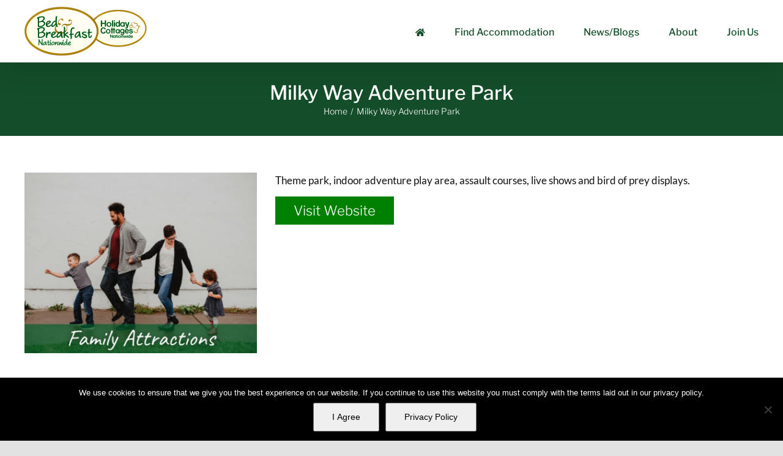

--- FILE ---
content_type: text/css
request_url: https://bedandbreakfastnationwide.com/wp-content/plugins/advanced-osm-for-toolset-maps/assets/css/public.css?ver=1754757292
body_size: 115
content:
/* Base button styles */
.btn-satellite, .btn-satellite:focus {
  background: white;
  color: black;
  padding: 8px;
  border: 2px solid rgba(0, 0, 0, 0.3);
  border-radius: 4px;
  cursor: pointer;
  font-size: 13px;
  position: absolute;
  bottom: 10px;
  left: 10px;
  z-index: 999;
  font-family: sans-serif;
}

.btn-satellite:hover {
background: #f4f4f4;
color: black;
border: 2px solid rgba(0,0,0,0.2);
}
.btn-satellite.active, .btn-satellite.active:focus {
background: #f4f4f4;
color: black;
border: 2px solid rgba(0,0,0,0.2);
}
.btn-satellite.active:hover {
background: white;
}

/* Leaflet controls */
.leaflet-touch .leaflet-bar a {
text-decoration: none !important;
}
/* Grayscale effect */
.satellite-gray {
filter: grayscale(var(--grayscale-value));
}

/* Marker cluster styles */
.marker-cluster-custom {
background-clip: padding-box;
border-radius: 20px;
}

.marker-cluster-custom div {
text-align: center;
font-weight: bold;
}

.marker-cluster-custom span {
line-height: 30px;
}